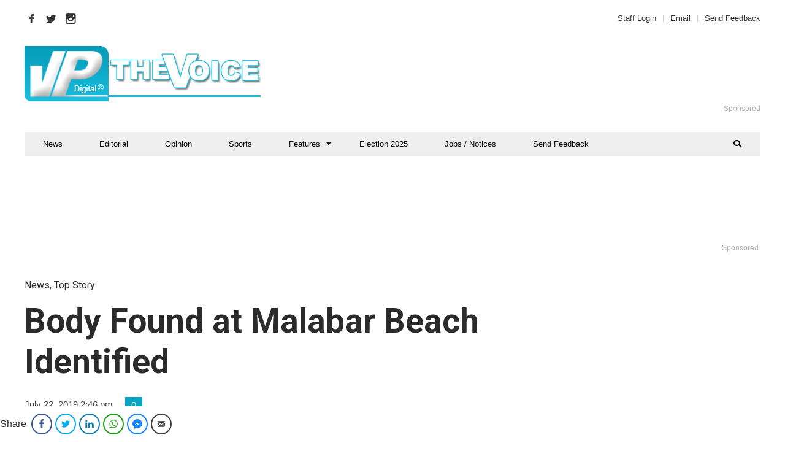

--- FILE ---
content_type: text/html; charset=utf-8
request_url: https://www.google.com/recaptcha/api2/aframe
body_size: 268
content:
<!DOCTYPE HTML><html><head><meta http-equiv="content-type" content="text/html; charset=UTF-8"></head><body><script nonce="6gfwZg94EXKZtL40UM7-yQ">/** Anti-fraud and anti-abuse applications only. See google.com/recaptcha */ try{var clients={'sodar':'https://pagead2.googlesyndication.com/pagead/sodar?'};window.addEventListener("message",function(a){try{if(a.source===window.parent){var b=JSON.parse(a.data);var c=clients[b['id']];if(c){var d=document.createElement('img');d.src=c+b['params']+'&rc='+(localStorage.getItem("rc::a")?sessionStorage.getItem("rc::b"):"");window.document.body.appendChild(d);sessionStorage.setItem("rc::e",parseInt(sessionStorage.getItem("rc::e")||0)+1);localStorage.setItem("rc::h",'1769247501175');}}}catch(b){}});window.parent.postMessage("_grecaptcha_ready", "*");}catch(b){}</script></body></html>

--- FILE ---
content_type: text/css
request_url: https://thevoiceslu.com/wp-content/themes/hush-child/style.css?ver=6.8.3
body_size: 198
content:
/*
 Theme Name: Hush Child
 Theme URI: http://themeforest.net/item/hush-celebrity-gossip-entertainment-news-theme/15712493
 Description: Child theme of Hush WordPress theme available exclusively on Theme Forest.
 Author: MNKY
 Author URI: http://themeforest.net/user/MNKY
 Template:     hush
 Version:      1.0.0
 License: Envato Marketplaces Split Licence
 License URI: Envato Marketplace Item License Certificate
 Tags: theme-options, translation-ready, rtl-language-support, post-formats, microformats, full-width-template, custom-colors, left-sidebar, right-sidebar, fluid-layout
 Text Domain:  hush-child
*/

--- FILE ---
content_type: text/javascript
request_url: https://thevoiceslu.com/wp-content/plugins/easy-social-share-buttons3/assets/js/essb-core.min.js
body_size: 13303
content:
jQuery(document).ready(function(a){jQuery.fn.essb_toggle_more=function(){return this.each(function(){a(this).removeClass("essb_after_more");a(this).addClass("essb_before_less")})};jQuery.fn.essb_toggle_less=function(){return this.each(function(){a(this).addClass("essb_after_more");a(this).removeClass("essb_before_less")})};jQuery.fn.extend({center:function(){return this.each(function(){var c=(jQuery(window).height()-jQuery(this).outerHeight())/2;var b=(jQuery(window).width()-jQuery(this).outerWidth())/2;jQuery(this).css({position:"fixed",margin:0,top:(c>0?c:0)+"px",left:(b>0?b:0)+"px"})})}})});(function(b){b.fn.countTo=function(c){c=c||{};return b(this).each(function(){var e=b.extend({},b.fn.countTo.defaults,{from:b(this).data("from"),to:b(this).data("to"),speed:b(this).data("speed"),refreshInterval:b(this).data("refresh-interval"),decimals:b(this).data("decimals")},c);var j=Math.ceil(e.speed/e.refreshInterval),k=(e.to-e.from)/j;var l=this,h=b(this),g=0,i=e.from,f=h.data("countTo")||{};h.data("countTo",f);if(f.interval){clearInterval(f.interval)}f.interval=setInterval(m,e.refreshInterval);d(i);function m(){i+=k;g++;d(i);if(typeof(e.onUpdate)=="function"){e.onUpdate.call(l,i)}if(g>=j){h.removeData("countTo");clearInterval(f.interval);i=e.to;if(typeof(e.onComplete)=="function"){e.onComplete.call(l,i)}}}function d(o){var n=e.formatter.call(l,o,e);h.text(n)}})};b.fn.countTo.defaults={from:0,to:0,speed:1000,refreshInterval:100,decimals:0,formatter:a,onUpdate:null,onComplete:null};function a(d,c){return d.toFixed(c.decimals)}}(jQuery));(function(i){var f={};var m=function(q,t){var s,o,p,r;return function(){p=this;o=[].slice.call(arguments,0);r=new Date();var u=function(){var v=(new Date())-r;if(v<t){s=setTimeout(u,t-v)}else{s=null;q.apply(p,o)}};if(!s){s=setTimeout(u,t)}}};var d=function(o){if(typeof jQuery==="function"&&o instanceof jQuery){o=o[0]}var p=o.getBoundingClientRect();return(p.top>=0&&p.left>=0&&p.bottom<=(window.innerHeight||document.documentElement.clientHeight)&&p.right<=(window.innerWidth||document.documentElement.clientWidth))};var c=function(o){var s=i(o).offset().top;var p=i(o).offset().top+i(o).outerHeight();var q=i(window).scrollTop()+i(window).innerHeight();var r=i(window).scrollTop();if((q>s)&&(r<p)){return true}else{return false}};f.add_event=function(o,p){if(!f.events){f.events={}}f.events[o]=p};f.trigger=function(p,o){if(!f.events){return}if(f.events[p]){f.events[p](o)}};f.window=function(q,y,D,z){var u=i(".essb_"+D),t=i(u).attr("data-essb-postid")||"",x=i(u).attr("data-essb-position")||"",s,A=i(window).width()<=1024?true:false,p="essb_share_window"+(A)+"-"+(Date.now()).toString();var C=(y=="twitter")?"500":"800",v=(y=="twitter")?"300":"500",r=(screen.width/2)-(Number(C)/2),B=(screen.height/2)-(Number(v)/2);if(!z){s=window.open(q,p,"height="+(y=="twitter"?"500":"500")+",width="+(y=="twitter"?"500":"800")+",resizable=1,scrollbars=yes,top="+B+",left="+r)}if(typeof(essb_settings)!="undefined"){if(essb_settings.essb3_stats){if(typeof(essb_handle_stats)!="undefined"){essb_handle_stats(y,t,D)}}if(essb_settings.essb3_ga){j(y,q,x)}}if(typeof(essb_settings)!="undefined"){if(typeof(essb_settings.stop_postcount)=="undefined"){k(y,t)}}if(typeof(essb_abtesting_logger)!="undefined"){essb_abtesting_logger(y,t,D)}if(typeof(essb_conversion_tracking)!="undefined"){essb_conversion_tracking(y,t,D)}if(!z){var o=window.setInterval(function(){if(s.closed!==false){window.clearInterval(o);b(y,t);if(x=="booster"&&typeof(essb_booster_close_from_action)!="undefined"){essb_booster_close_from_action()}}},200)}};f.share_window=function(r,q,o){var p="800",s="500",u=(screen.width/2)-(Number(p)/2),t=(screen.height/2)-(Number(s)/2);wnd=window.open(r,"essb_share_window","height=500,width=800,resizable=1,scrollbars=yes,top="+t+",left="+u);if(typeof(essb_settings)!="undefined"){if(essb_settings.essb3_stats){if(typeof(essb_log_stats_only)!="undefined"){essb_log_stats_only(o,essb_settings.post_id||"",q)}}if(essb_settings.essb3_ga){j(o,r,q)}}};f.fbmessenger=function(r,q,p){var o=i(window).width()<=1024?true:false,s="";if(o){s="fb-messenger://share/?link="+q}else{s="https://www.facebook.com/dialog/send?app_id="+r+"&link="+q+"&redirect_uri=https://facebook.com"}if(o){window.open(s,"_self");f.tracking_only("","messenger",p,true)}else{f.window(s,"messenger",p)}return false};f.whatsapp=function(q,p){var o=i(window).width()<=1024?true:false,r="";if(o){r="whatsapp://send?text="+q}else{r="https://web.whatsapp.com/send?text="+q}if(o){window.open(r,"_self");f.tracking_only("","whatsapp",p,true)}else{f.window(r,"whatsapp",p)}return false};f.sms=function(p,o){var q=/iPad|iPhone|iPod/.test(navigator.userAgent)&&!window.MSStream,r="sms:"+(q?"&":"?")+"body="+p;window.open(r,"_self");f.tracking_only("","sms",o,true);return false};f.tracking_only=function(r,p,o,u){if(r==""){r=document.URL}f.window(r,p,o,true);var s=i(".essb_"+o),q=i(s).attr("data-essb-position")||"";if(u){var t=i(".essb_"+o).attr("data-essb-postid")||"";b(p,t);if(q=="booster"&&typeof(essb_booster_close_from_action)!="undefined"){essb_booster_close_from_action()}}};f.pinterest_picker=function(o){f.tracking_only("","pinterest",o);var p=document.createElement("script");p.setAttribute("type","text/javascript");p.setAttribute("charset","UTF-8");p.setAttribute("src","//assets.pinterest.com/js/pinmarklet.js?r="+Math.random()*99999999);document.body.appendChild(p)};f.print=function(o){f.tracking_only("","print",o);window.print()};f.setCookie=function(p,s,q){var r=new Date();r.setTime(r.getTime()+(q*24*60*60*1000));var o="expires="+r.toGMTString();document.cookie=p+"="+s+"; "+o+"; path=/"};f.getCookie=function(q){var p=q+"=";var o=document.cookie.split(";");for(var r=0;r<o.length;r++){var s=o[r].trim();if(s.indexOf(p)==0){return s.substring(p.length,s.length)}}return""};f.loveThis=function(o){if(typeof(p)=="undefined"){var p=""}if(typeof(s)=="undefined"){var s=""}if(f.clickedLoveThis){if(!f.loveDisableLoved){alert(p?p:"You already love this today")}return}var q=i(".essb_"+o);if(!q.length){return}var r=i(q).attr("data-essb-postid")||"";var t=f.getCookie("essb_love_"+r);if(t){if(!f.loveDisableLoved){alert(p?p:"You already love this today")}return}if(typeof(essb_settings)!="undefined"){i.post(essb_settings.ajax_url,{action:"essb_love_action",post_id:r,service:"love",nonce:essb_settings.essb3_nonce},function(u){if(u){if(!f.loveDisableThanks){alert(s?s:"Thank you for loving this")}}},"json")}f.tracking_only("","love",o,true)};f.toggle_more=function(p){if(f.is_morebutton_clicked){f.toggle_less(p);return}i(".essb_"+p+" .essb_after_more").essb_toggle_more();var o=i(".essb_"+p).find(".essb_link_more");if(typeof(o)!="undefined"){o.hide();o.addClass("essb_hide_more_sidebar")}o=i(".essb_"+p).find(".essb_link_more_dots");if(typeof(o)!="undefined"){o.hide();o.addClass("essb_hide_more_sidebar")}f.is_morebutton_clicked=true};f.toggle_less=function(p){f.is_morebutton_clicked=false;i(".essb_"+p+" .essb_before_less").essb_toggle_less();var o=i(".essb_"+p).find(".essb_link_more");if(typeof(o)!="undefined"){o.show();o.removeClass("essb_hide_more_sidebar")}o=i(".essb_"+p).find(".essb_link_more_dots");if(typeof(o)!="undefined"){o.show();o.removeClass("essb_hide_more_sidebar")}};f.toggle_more_popup=function(w){if(f.essb_morepopup_opened){f.toggle_less_popup(w);return}if(i(".essb_morepopup_"+w).hasClass("essb_morepopup_inline")){f.toggle_more_inline(w);return}var t=false,y=0,C=i(".essb_morepopup_"+w);if(i(C).hasClass("essb_morepopup_sharebottom")){t=true;y=i(".essb-mobile-sharebottom").outerHeight()}var s=i(window).width(),A=i(window).height(),u=!t?660:550,v=t?10:80;if(s<u){u=s-30}var z=".essb_morepopup_"+w,o=".essb_morepopup_shadow_"+w,q=i(z).hasClass("essb_morepopup_sharebottom")?true:false;if(i(z).hasClass("essb_morepopup_modern")&&!t){v=100}i(z).css({width:u+"px"});var x=".essb_morepopup_content_"+w;var B=i(z).outerHeight();if(B>(A-30)){var r=0;if(t){i(z).css({top:"5px"});r+=5}i(z).css({height:(A-y-v-r)+"px"});i(x).css({height:(A-y-r-(v+50))+"px",overflowY:"auto"})}if(t){i(o).css({height:(A-(t?y:0))+"px"})}if(!q){i(z).center()}else{var p=(i(window).width()-i(z).outerWidth())/2;i(z).css({left:p+"px",position:"fixed",margin:0,bottom:(y+v)+"px"})}i(z).fadeIn(400);i(o).fadeIn(200);f.essb_morepopup_opened=true};f.toggle_less_popup=function(o){i(".essb_morepopup_"+o).fadeOut(200);i(".essb_morepopup_shadow_"+o).fadeOut(200);f.essb_morepopup_opened=false};f.toggle_more_inline=function(v){var s=i(".essb_"+v);if(!s.length){return}var x=".essb_morepopup_"+v;var o=i(s).position().top+i(s).outerHeight(true);var p=i(s).position().left;var r="absolute";var w=false;if(i(s).css("position")==="fixed"){r="fixed"}if(i(s).hasClass("essb_displayed_bottombar")){w=true}if(w){o=i(s).position().top-i(x).outerHeight(true);var u=i(x).find(".modal-pointer");if(i(u).hasClass("modal-pointer-up-left")){i(u).removeClass("modal-pointer-up-left");i(u).addClass("modal-pointer-down-left")}}var q=i(s).find(".essb_link_more");if(!i(q).length){q=i(s).find(".essb_link_more_dots")}if(i(q).length){p=(r!="fixed")?i(q).position().left-5:(p+i(q).position().left-5)}var t=i(s).find(".essb_link_share");if(i(t).length){p=(r!="fixed")?i(t).position().left-5:(p+i(t).position().left-5)}i(x).css({left:p+"px",position:r,margin:0,top:o+"px"});i(x).fadeIn(200);f.essb_morepopup_opened=true};f.subscribe_popup_close=function(o){i(".essb-subscribe-form-"+o).fadeOut(400);i(".essb-subscribe-form-overlay-"+o).fadeOut(400)};f.sharebutton=function(o){if(i(".essb-windowcs-"+o).length){i(".essb-windowcs-"+o).fadeIn(200);i(".essb-windowcs-"+o+" .inner-content").center()}};f.sharebutton_close=function(o){if(i(".essb-windowcs-"+o).length){i(".essb-windowcs-"+o).fadeOut(200)}};f.toggle_subscribe=function(r){if(!i(".essb-subscribe-form-"+r).length){return}if(!f.essb_subscribe_opened){f.essb_subscribe_opened={}}var q=i(".essb-subscribe-form-"+r).attr("data-popup")||"";if(q!="1"){if(i(".essb-subscribe-form-"+r).hasClass("essb-subscribe-opened")){i(".essb-subscribe-form-"+r).slideUp("fast");i(".essb-subscribe-form-"+r).removeClass("essb-subscribe-opened")}else{i(".essb-subscribe-form-"+r).slideDown("fast");i(".essb-subscribe-form-"+r).addClass("essb-subscribe-opened");if(!f.essb_subscribe_opened[r]){f.essb_subscribe_opened[r]=r;f.tracking_only("","subscribe",r,true)}}}else{var p=i(window).width();var s=i("document").height();var o=600;if(p<o){o=p-40}i(".essb-subscribe-form-"+r).css({width:o+"px"});i(".essb-subscribe-form-"+r).center();i(".essb-subscribe-form-"+r).fadeIn(400);i(".essb-subscribe-form-overlay-"+r).fadeIn(200)}};f.ajax_subscribe=function(x,p){p.preventDefault();var v=i(".essb-subscribe-form-"+x+" #essb-subscribe-from-content-form-mailchimp"),u=i(".essb-subscribe-form-"+x+" .essb-subscribe-form-content");var r=i(u).attr("data-position")||"",q=i(u).attr("data-design")||"";if(v.length){if(i(v).find(".essb-subscribe-confirm").length){var o=i(v).find(".essb-subscribe-confirm").is(":checked");if(!o){if(essb_settings.subscribe_terms_error){alert(essb_settings.subscribe_terms_error)}else{alert("You need to confirm that you agree with our terms")}return}}if(i(v).find(".essb-subscribe-form-content-name-field").length&&essb_settings.subscribe_validate_name){if(i(v).find(".essb-subscribe-form-content-name-field").val()==""){if(essb_settings.subscribe_validate_name_error){alert(essb_settings.subscribe_validate_name_error)}else{alert("You need to fill name field too")}return}}var y=i(v).find(".essb-subscribe-form-content-email-field").val();var t=i(v).find(".essb-subscribe-form-content-name-field").length?i(v).find(".essb-subscribe-form-content-name-field").val():"";i(v).find(".submit").prop("disabled",true);i(v).hide();i(".essb-subscribe-form-"+x).find(".essb-subscribe-loader").show();var s=v.attr("action")+"&mailchimp_email="+y+"&mailchimp_name="+t+"&position="+r+"&design="+q+"&title="+encodeURIComponent(document.title);if(i(".essb-subscribe-captcha").length){var w=i("#g-recaptcha-response").val();s+="&validate_recaptcha=true&recaptcha="+w}i.post(s,{mailchimp_email1:y,mailchimp_name1:t},function(A){if(A){console.log(A);if(A.code=="1"){i(".essb-subscribe-form-"+x).find(".essb-subscribe-form-content-success").show();i(".essb-subscribe-form-"+x).find(".essb-subscribe-form-content-error").hide();i(v).hide();if(typeof(essb_subscribe_tracking)!="undefined"){essb_subscribe_tracking(r)}if(A.redirect){setTimeout(function(){if(A.redirect_new){var B=window.open(A.redirect,"_blank");B.focus()}else{window.location.href=A.redirect}},200)}f.trigger("subscribe_success",{design:q,position:r,email:y,name:t})}else{var z=i(".essb-subscribe-form-"+x).find(".essb-subscribe-form-content-error").attr("data-message")||"";if(z==""){i(".essb-subscribe-form-"+x).find(".essb-subscribe-form-content-error").attr("data-message",i(".essb-subscribe-form-"+x).find(".essb-subscribe-form-content-error").text())}if(A.code==90){i(".essb-subscribe-form-"+x).find(".essb-subscribe-form-content-error").text(A.message)}else{i(".essb-subscribe-form-"+x).find(".essb-subscribe-form-content-error").text(z)}i(".essb-subscribe-form-"+x).find(".essb-subscribe-form-content-error").show();i(".essb-subscribe-form-"+x).find(".essb-subscribe-from-content-form").show();i(v).find(".submit").prop("disabled",false)}i(".essb-subscribe-form-"+x).find(".essb-subscribe-loader").hide()}},"json")}};f.is_after_comment=function(){var o=window.location.href;return o.indexOf("#comment")>-1?true:false};f.flyin_close=function(){i(".essb-flyin").fadeOut(200)};f.popup_close=function(){i(".essb-popup").fadeOut(200);i(".essb-popup-shadow").fadeOut(400)};f.copy_link=function(t,r){var s=window.location.href,p=i(window).width();if(t&&i(".essb_"+t).length){var q=i(".essb_"+t).data("essb-url")||"";if(q!=""){s=q}}if(r&&r!=""){s=r}if(!i(".essb-copylink-window").length){var o=[];o.push('<div class="essb_morepopup essb-copylink-window" style="z-index: 1301;">');o.push('<div class="essb_morepopup_header"> <span>&nbsp;</span> <a href="#" class="essb_morepopup_close"><i class="essb_icon_close"></i></a> </div>');o.push('<div class="essb_morepopup_content">');o.push('<div class="essb_copy_internal" style="display: flex; align-items: center;">');o.push('<div style="width: calc(100% - 50px); padding: 5px;"><input type="text" id="essb_copy_link_field" style="width: 100%;padding: 5px 10px;font-size: 15px;background: #f5f6f7;border: 1px solid #ccc;font-family: -apple-system,BlinkMacSystemFont,"Segoe UI",Roboto,Oxygen-Sans,Ubuntu,Cantarell,"Helvetica Neue",sans-serif;" /></div>');o.push('<div style="width:50px;text-align: center;"><a href="#" class="essb-copy-link" title="'+(essb_settings.translate_copy_message1?essb_settings.translate_copy_message1:"Press to copy the link")+'" style="color:#5867dd;background:#fff;padding:10px;text-decoration: none;"><i class="essb_icon essb_icon_copy"></i></a></div>');o.push("</div>");o.push('<div class="essb-copy-message" style="font-size: 13px; font-family: -apple-system,BlinkMacSystemFont,"Segoe UI",Roboto,Oxygen-Sans,Ubuntu,Cantarell,"Helvetica Neue",sans-serif;"></div>');o.push("</div>");o.push("</div>");o.push('<div class="essb_morepopup_shadow essb-copylink-shadow" style="z-index: 1300;"></div>');i("body").append(o.join(""));i(".essb-copylink-window .essb_morepopup_close").on("click",function(u){u.preventDefault();i(".essb-copylink-window").fadeOut(300);i(".essb-copylink-shadow").fadeOut(200)});i(".essb-copylink-window .essb-copy-link").on("click",function(v){v.preventDefault();var u=document.querySelector("#essb_copy_link_field");try{u.select();u.setSelectionRange(0,99999);document.execCommand("copy");i(".essb-copylink-window .essb_morepopup_header span").html(essb_settings.translate_copy_message2?essb_settings.translate_copy_message2:"Copied to clipboard.");setTimeout(function(){i(".essb-copylink-window .essb_morepopup_header span").html("&nbsp;")},2000)}catch(v){i(".essb-copylink-window .essb_morepopup_header span").html(essb_settings.translate_copy_message3?essb_settings.translate_copy_message3:"Please use Ctrl/Cmd+C to copy the URL.");setTimeout(function(){i(".essb-copylink-window .essb_morepopup_header span").html("&nbsp;")},2000)}})}i(".essb-copy-message").html("");i(".essb-copylink-window").css({width:(p>600?600:p-50)+"px"});i(".essb-copylink-window").center();i(".essb-copylink-window").fadeIn(300);i(".essb-copylink-shadow").fadeIn(200);i("#essb_copy_link_field").val(s);i("#essb_copy_link_field").focus();i("#essb_copy_link_field").select()};f.mobile_sharebar_open=function(){var r=i(".essb-mobile-sharebar-window");if(!r.length){return}var s=i(".essb-mobile-sharebar");if(!s.length){s=i(".essb-mobile-sharepoint")}if(!s.length){return}if(f.is_displayed_sharebar){f.mobile_sharebar_close();return}var o=i(s).outerHeight();var t=i(window).height();var p=i(window).width();t-=o;if(i("#wpadminbar").length){i("#wpadminbar").hide()}var q=i(".essb-mobile-sharebar-window-content");if(q.length){q.css({height:(t-60)+"px"})}i(r).css({width:p+"px",height:t+"px"});i(r).fadeIn(400);f.is_displayed_sharebar=true};f.mobile_sharebar_close=function(){var o=i(".essb-mobile-sharebar-window");if(!o.length){return}i(o).fadeOut(400);f.is_displayed_sharebar=false};f.update_facebook_counter=function(o,p){if((/bot|crawl|slurp|spider/i).test(navigator.userAgent)){return}i.when(i.get("https://graph.facebook.com/?id="+o+"&fields=og_object{engagement}"),(p?i.get("https://graph.facebook.com/?id="+p+"&fields=og_object{engagement}"):"")).then(function(q,t){if("undefined"!==typeof q[0].og_object&&q[0].og_object.engagement){var w=parseInt(q[0].og_object.engagement.count||0),s=parseInt(q[0].og_object.engagement.comments||0),z=0,x=0,u=0;x=w+s+z;if(p&&t[0]&&"undefined"!==typeof t[0].og_object&&t[0].og_object.engagement){var v=parseInt(t[0].og_object.engagement.count||0),r=parseInt(t[0].og_object.engagement.comments||0),y=0;u=v+r+y;if(x!=u){x+=u}}i.post(essb_settings.ajax_url,{action:"essb_facebook_counter_update",post_id:essb_settings.post_id,count:x,nonce:essb_settings.essb3_nonce},function(A){if(A){console.log(A)}},"json")}})};f.update_pinterest_counter=function(o,p){if((/bot|crawl|slurp|spider/i).test(navigator.userAgent)){return}i.get("https://api.pinterest.com/v1/urls/count.json?callback=?&url="+o,{},function(r){var q=r.count?r.count:0;console.log("total_shares1 = "+q);i.post(essb_settings.ajax_url,{action:"essb_pinterest_counter_update",post_id:essb_settings.post_id,count:q.toString(),nonce:essb_settings.essb3_nonce},function(s){if(s){console.log(s)}},"json")},"json")};f.responsiveEventsCanRun=function(p){var s=i(p).hasClass("essb_mobile_hidden"),t=i(p).hasClass("essb_desktop_hidden"),r=i(p).hasClass("essb_tablet_hidden"),o=i(window).width(),q=true;if(o<=768&&s){q=false}if(o>768&&o<=1100&&r){q=false}if(o>1100&&t){q=false}if(!i(p).length){q=false}return q};window.essb=f;var g=function(o){o=parseInt(o);if(isNaN(o)||!isFinite(o)){o=0}return o};var k=function(o,p){if(typeof(essb_settings)!="undefined"){p=String(p);i.post(essb_settings.ajax_url,{action:"essb_self_postcount",post_id:p,service:o,nonce:essb_settings.essb3_nonce},function(q){},"json")}};var b=function(p,o){if(essb_settings&&essb_settings.aftershare_networks){var r=essb_settings.aftershare_networks!=""?essb_settings.aftershare_networks.split(","):[];if(r.indexOf(p)==-1){return}}else{if(p=="subscribe"||p=="comments"||p=="email"||p=="mail"){return}}if(p=="subscribe"||p=="comments"||p=="email"||p=="mail"){return}if(typeof(h)=="function"){h()}if(typeof essb_acs_code=="function"){essb_acs_code(p,o)}if(i(".essb-aftershare-subscribe-form").length){var q=i(".essb-aftershare-subscribe-form").data("salt")||"";if(q!=""){f.toggle_subscribe(q)}}};var j=function(p,q,o){var r=essb_settings.essb3_ga_mode;if("ga" in window&&window.ga!==undefined&&typeof window.ga==="function"){if(r=="extended"){ga("send","event","social",p+" "+o,q)}else{ga("send","event","social",p,q)}}if(r=="layers"&&typeof(dataLayer)!="undefined"){dataLayer.push({service:p,position:o,url:q,event:"social"})}};var n=window.essb_open_mailform=function(t){if(f.essb_mailform_opened){l(t);return}var p=i(".essb_"+t);if(!p.length){return}var u=i(p).attr("data-essb-postid")||"";i("#essb_mail_instance").val(t);i("#essb_mail_post").val(u);var q=i(window).width(),w=i(window).height(),r=400;if(q<r){r=q-30}var s=20,v=".essb_mailform",o=".essb_mailform_shadow";i(v).css({width:r+"px"});var x=i(v).outerHeight();if(x>(w-30)){i(v).css({height:(w-s)+"px"})}i("#essb_mailform_from").val("");i("#essb_mailform_to").val("");i("#essb_mailform_from_name").val("");if(i("#essb_mailform_c").length){i("#essb_mailform_c").val("")}if(typeof(essb_recaptcha)!="undefined"&&essb_recaptcha&&essb_recaptcha.recaptchaSitekey){grecaptcha.render("essb-modal-recaptcha",{sitekey:essb_recaptcha.recaptchaSitekey})}i(v).center();i(v).slideDown(200);i(o).fadeIn(200);f.essb_mailform_opened=true;f.tracking_only("","mail",t)};var l=window.essb_close_mailform=function(){i(".essb_mailform").fadeOut(200);i(".essb_mailform_shadow").fadeOut(200);f.essb_mailform_opened=false};var e=window.essb_mailform_send=function(){var p=i("#essb_mailform_from").val(),u=i("#essb_mailform_from_name").val(),o=i("#essb_mailform_to").val(),s=i("#essb_mailform_c").length?true:false,t=i(".essb_mailform").attr("data-error")||"",v=s?i("#essb_mailform_c").val():"",w=i("#g-recaptcha-response").val(),r="";if(p==""||o==""||(v==""&&s)){alert(t);return}var x=i("#essb_mail_salt").val(),q=i("#essb_mail_post").val();if(typeof(essb_settings)!="undefined"){i.post(essb_settings.ajax_url,{action:"essb_mail_action",post_id:q,from:p,from_name:u,to:o,c:v,cu:r,salt:x,recapcha:w,nonce:essb_settings.essb3_nonce},function(y){if(y){alert(y.message);if(y.code=="1"){l()}}},"json")}};var h=window.essbasc_popup_show=function(){if(!i(".essbasc-popup").length){return}if(f.getCookie("essb_aftershare")){return}var p=(typeof(essbasc_cookie_live)!="undefined")?essbasc_cookie_live:7;if(parseInt(p)==0){p=7}var s=i(window).width(),r=800,q=i(".essbasc-popup").attr("data-popup-width")||"",o=i(".essbasc-popup").attr("data-single")||"";if(Number(q)&&Number(q)>0){r=q}if(s<r){r=s-60}i(".essbasc-popup").css({width:r+"px"});i(".essbasc-popup").center();i(".essbasc-popup").fadeIn(300);i(".essbasc-popup-shadow").fadeIn(100);if(o=="true"){f.setCookie("essb_aftershare","yes",p)}};var a=window.essbasc_popup_close=function(){i(".essbasc-popup").fadeOut(200);i(".essbasc-popup-shadow").fadeOut(100)};i(document).ready(function(){if(typeof essb_settings!="undefined"){if(essb_settings.facebook_client){f.update_facebook_counter(essb_settings.facebook_post_url||"",essb_settings.facebook_post_recovery_url||"")}if(essb_settings.pinterest_client){f.update_pinterest_counter(essb_settings.facebook_post_url||"",essb_settings.facebook_post_recovery_url||"")}}var z=false;var a6=90;var ay=false;var T=0;var ai=false;var P=function(){var bf=i(window).scrollTop();var bd=i(document).height()-i(window).height();var be=bf/bd*100;var bc=true;if(ay&&!z){if(be<T){bc=false}}if(z&&!ay){if(be>a6){bc=false}}if(ay&&z){if(be>a6||be<T){bc=false}}if(!bc){if(!i(".essb-mobile-sharebottom").hasClass("essb-mobile-break")){i(".essb-mobile-sharebottom").addClass("essb-mobile-break");i(".essb-mobile-sharebottom").fadeOut(400)}if(i(".essb-adholder-bottom").length&&ai){if(!i(".essb-adholder-bottom").hasClass("essb-mobile-break")){i(".essb-adholder-bottom").addClass("essb-mobile-break");i(".essb-adholder-bottom").fadeOut(400)}}}else{if(i(".essb-mobile-sharebottom").hasClass("essb-mobile-break")){i(".essb-mobile-sharebottom").removeClass("essb-mobile-break");i(".essb-mobile-sharebottom").fadeIn(400)}if(i(".essb-adholder-bottom").length&&ai){if(i(".essb-adholder-bottom").hasClass("essb-mobile-break")){i(".essb-adholder-bottom").removeClass("essb-mobile-break");i(".essb-adholder-bottom").fadeIn(400)}}}};if(i(".essb-mobile-sharebottom").length){var I=i(".essb-mobile-sharebottom").attr("data-hideend");var R=i(".essb-mobile-sharebottom").attr("data-hideend-percent");var aA=i(".essb-mobile-sharebottom").attr("data-show-percent")||"";var aP=i(".essb-mobile-sharebottom").attr("data-responsive")||"";if(Number(aA)){ay=true;T=Number(aA)}if(I=="true"){z=true}var aS=false;if((/Android|webOS|iPhone|iPad|iPod|BlackBerry|IEMobile|Opera Mini/i).test(navigator.userAgent)){aS=true}if(i(".essb-adholder-bottom").length){$adbar_connected=i(".essb-adholder-bottom").attr("data-connected")||"";if($adbar_connected=="true"){ai=true}}if(z||ay){if(parseInt(R)>0){a6=parseInt(R)}if(aP==""||(aP=="true"&&aS)){i(window).on("scroll",m(P,1))}}}if(i(".essb_displayed_float").length){var u=i(".essb_displayed_float").offset().top-parseFloat(i(".essb_displayed_float").css("marginTop").replace(/auto/,0)),aR="",aK=i(".essb_displayed_float").data("float-hide")||"",W=i(".essb_displayed_float").data("float-top")||"",aJ=false;if(aK!=""&&Number(aK)>0){aK=parseInt(aK);aJ=true}var aB=false;if(W!=""&&Number(W)>0){W=parseInt(W);aB=true}function aE(){var bf=i(window).scrollTop();if(aB){bf-=W}var bc=i(document).height()-i(window).height();var bd=bf/bc*100;if(bf>=u){if(aR==""){var be=i(".essb_displayed_float").width();aR=be;i(".essb_displayed_float").width(be)}i(".essb_displayed_float").addClass("essb_fixed")}else{i(".essb_displayed_float").removeClass("essb_fixed");if(aR!=""){i(".essb_displayed_float").width(aR)}}if(aJ){if(bd>=aK&&!i(".essb_displayed_float").hasClass("hidden-float")){i(".essb_displayed_float").addClass("hidden-float");i(".essb_displayed_float").fadeOut(100);return}if(bd<aK&&i(".essb_displayed_float").hasClass("hidden-float")){i(".essb_displayed_float").removeClass("hidden-float");i(".essb_displayed_float").fadeIn(100);return}}}if(f.responsiveEventsCanRun(i(".essb_displayed_float"))){i(window).on("scroll",m(aE,1))}}if(i(".essb_sidebar_transition").length){i(".essb_sidebar_transition").each(function(){if(!f.responsiveEventsCanRun(i(this))){return}if(i(this).hasClass("essb_sidebar_transition_slide")){i(this).toggleClass("essb_sidebar_transition_slide")}if(i(this).hasClass("essb_sidebar_transition_fade")){i(this).toggleClass("essb_sidebar_transition_fade")}})}if(i(".essb_sidebar_location_middle").length){var Z=function(){var bd=i(".essb_sidebar_location_middle").outerHeight(),bc=i(window).height(),be=0;if(bd>bc){be=0}else{be=Math.round((bc-bd)/2)}i(".essb_sidebar_location_middle").css({top:be+"px",opacity:"1"})};Z();i(window).on("resize",m(Z,1))}i(".essb_link_sidebar-close a").each(function(){i(this).on("click",function(bd){bd.preventDefault();var bc=i(this).parent().parent().get(0);if(!i(bc).length){return}i(bc).find(".essb_item").each(function(){if(!i(this).hasClass("essb_link_sidebar-close")){i(this).toggleClass("essb-sidebar-closed-item")}else{i(this).toggleClass("essb-sidebar-closed-clicked")}})})});var aF=function(){var be=i(window).scrollTop();var bc=i(document).height()-i(window).height();var bd=be/bc*100;var bg;if(i(".essb_displayed_sidebar").length){bg=i(".essb_displayed_sidebar")}if(i(".essb_displayed_sidebar_right").length){bg=i(".essb_displayed_sidebar_right")}if(!bg||typeof(bg)=="undefined"){return}var bj=g(i(bg).data("sidebar-disappear-pos")||"");var bh=g(i(bg).data("sidebar-appear-pos")||"");var bi=i(bg).data("sidebar-appear-unit")||"";var bf=i(bg).data("sidebar-contenthidden")||"";if(bi=="px"){bd=be}if(bf=="yes"&&(i(".essb_displayed_top").length||i(".essb_displayed_bottom").length)){if((i(".essb_displayed_top").length&&c(i(".essb_displayed_top")))||(i(".essb_displayed_bottom").length&&c(i(".essb_displayed_bottom")))){bg.fadeOut(100)}else{bg.fadeIn(100)}}if(bh>0&&bj==0){if(bd>=bh&&!bg.hasClass("active-sidebar")){bg.fadeIn(100);bg.addClass("active-sidebar");return}if(bd<bh&&bg.hasClass("active-sidebar")){bg.fadeOut(100);bg.removeClass("active-sidebar");return}}if(bj>0&&bh==0){if(bd>=bj&&!bg.hasClass("hidden-sidebar")){bg.fadeOut(100);bg.addClass("hidden-sidebar");return}if(bd<bj&&bg.hasClass("hidden-sidebar")){bg.fadeIn(100);bg.removeClass("hidden-sidebar");return}}if(bh>0&&bj>0){if(bd>=bh&&bd<bj&&!bg.hasClass("active-sidebar")){bg.fadeIn(100);bg.addClass("active-sidebar");return}if((bd<bh||bd>=bj)&&bg.hasClass("active-sidebar")){bg.fadeOut(100);bg.removeClass("active-sidebar");return}}};if(f.responsiveEventsCanRun(i(".essb_displayed_sidebar"))){var M=i(".essb_displayed_sidebar").data("sidebar-contenthidden")||"",aC=i(".essb_displayed_sidebar").data("sidebar-appear-pos")||"",B=i(".essb_displayed_sidebar").data("sidebar-disappear-pos")||"";if(aC!=""||B!=""||M=="yes"){if(i(window).width()>800){i(window).on("scroll",m(aF,1));aF()}}}if(i(".essb-postbar").length){var K=i(".essb_postbar_start"),aX=i(".essb_postbar_end");if(K.length){var J=K.offset().top,x=aX.offset().top,ax=x-J,a5=i(".essb-postbar-progress-bar"),ae=i(window).height(),aO,ag;i(".essb-postbar-prev-post a").on("mouseenter touchstart",function(){i(this).next("div").css("top","-162px")});i(".essb-postbar-close-prev").on("click",function(){i(".essb-postbar-prev-post a").next("div").css("top","46px")});i(".essb-postbar-next-post a").on("mouseenter touchstart",function(){i(this).next("div").css("top","-162px")});i(".essb-postbar-close-next").on("click",function(){i(".essb-postbar-next-post a").next("div").css("top","46px")});i(window).on("load",function(){J=K.offset().top,x=aX.offset().top,ax=x-J});i(window).on("scroll",function(){aO=i(window).scrollTop(),ag=ae+aO-J;if(ag<0){ag=0}if(ag>ax){ag=ax}var bc=(ag/ax)*100;a5.css({width:bc+"%"})});i(window).on("resize",function(){J=K.offset().top;x=aX.offset().top;ax=x-J;ae=i(window).height();i(window).trigger("scroll")});i(window).trigger("scroll")}}if(i(".essb_displayed_postfloat").length){var aN=i(".essb_displayed_postfloat").offset().top-parseFloat(i(".essb_displayed_postfloat").css("marginTop").replace(/auto/,0));var ba=(i(".essb_displayed_postfloat").data("postfloat-stay")||"").toString()=="true"?true:false;var aL=i(".essb_displayed_postfloat").data("postfloat-top")||"";var C=i(".essb_displayed_postfloat").data("postfloat-selectors")||"",aw=[],aT=i(".essb_displayed_postfloat").data("postfloat-percent")||"";if(!Number(aT)||Number(aT)==0){aT="";i(".essb_displayed_postfloat").attr("data-postfloat-percent","")}if(C!=""){aw=C.split(",");for(var aj=0;aj<aw.length;aj++){if(i(aw[aj]).length){i(aw[aj]).addClass("essb-postfloat-monitor")}}}setTimeout(function(){i(".essb_displayed_postfloat").css({transition:"all 0.3s linear"});if(aT==""){i(".essb_displayed_postfloat").css({opacity:"1"})}},100);if(aL!=""&&Number(aL)&&!isNaN(aL)){aN-=parseInt(aL)}function t(){var bl=i(this).scrollTop(),be=0,bh=i(".essb_displayed_postfloat").data("postfloat-percent")||"",bd=i(".essb_displayed_postfloat").data("postfloat-percent-m")||"";if(i(".essb_break_scroll").length){var bj=i(".essb_break_scroll").position();be=bj.top;var bc=i(".essb_displayed_postfloat").data("postfloat-bottom")||"";if(bc&&bc!=""&&Number(bc)!=0){be=Number(be)-Number(bc)}}if(bh!=""){var bm=i(document).height()-i(window).height(),bo=bl/bm*100,bn=bd=="px"?bl>=Number(bh):bo>=Number(bh);if(bn){i(".essb_displayed_postfloat").css({opacity:"1"});i(".essb_displayed_postfloat").css({transform:"translateY(0)"})}else{i(".essb_displayed_postfloat").css({opacity:"0"});i(".essb_displayed_postfloat").css({transform:"translateY(50px)"})}}if(bl>=aN){i(".essb_displayed_postfloat").addClass("essb_postfloat_fixed");var bg=i(".essb_displayed_postfloat").offset();var bf=i(".essb_displayed_postfloat").outerHeight();var bi=parseInt(bg.top)+parseInt(bf);if(!ba){if(bi>be){if(!i(".essb_displayed_postfloat").hasClass("essb_postfloat_breakscroll")){i(".essb_displayed_postfloat").addClass("essb_postfloat_breakscroll")}}else{if(i(".essb_displayed_postfloat").hasClass("essb_postfloat_breakscroll")){i(".essb_displayed_postfloat").removeClass("essb_postfloat_breakscroll")}}}else{var bk=false;i(".essb-postfloat-monitor").each(function(){if(c(i(this))){bk=true}});if(!bk){if(i(".essb_displayed_postfloat").hasClass("essb_postfloat_breakscroll")){i(".essb_displayed_postfloat").removeClass("essb_postfloat_breakscroll")}}else{if(!i(".essb_displayed_postfloat").hasClass("essb_postfloat_breakscroll")){i(".essb_displayed_postfloat").addClass("essb_postfloat_breakscroll")}}}}else{i(".essb_displayed_postfloat").removeClass("essb_postfloat_fixed")}}if(f.responsiveEventsCanRun(i(".essb_displayed_postfloat"))){i(window).on("scroll",m(t,1))}}if(i(".essb-flyin").length){var an=false;var U=function(){if(S){return}var be=i(window).scrollTop();var bc=i(document).height()-i(window).height();var bd=be/bc*100;if(!ar){if(bd>bb&&bb>0){S=true;ac()}}else{var bf=i(".essb_break_scroll");if(!bf.length){return}var bg=i(".essb_break_scroll").offset().top-parseFloat(i(".essb_break_scroll").css("marginTop").replace(/auto/,0));if(be>=bg){S=true;ac()}}};var X=window.essb_flyin_manual_show=function(){if(!i(".essb-flyin").length){return}var be=i(".essb-flyin"),bf=i(be).attr("data-width")||"",bc=i(window).width(),bd=400;if(Number(bf)&&Number(bf)>0){bd=Number(bf)}if(bc<bd){bd=bc-60}i(".essb-flyin").css({width:bd+"px"});i(".essb-flyin").fadeIn(400)};var ac=window.essb_flyin_show=function(){if(an){return}var bg=i(".essb-flyin");if(!bg.length){return}var bf=i(bg).attr("data-width")||"";var bm=i(bg).attr("data-close-hide")||"";var bk=i(bg).attr("data-close-hide-all")||"";var bj=i(bg).attr("data-postid")||"";var bp=i(bg).attr("data-close-after")||"";if(bm=="1"||bk=="1"){var bd="";var bc="essb_flyin_";if(bm=="1"){bd=bc+bj;var be=f.getCookie(bd);if(be=="yes"){return}f.setCookie(bd,"yes",7)}if(bk=="1"){bd=bc+"all";var be=f.getCookie(bd);if(be=="yes"){return}f.setCookie(bd,"yes",7)}}var bh=i(window).width();var bl=i("document").height();var bi=400;var bo=bf;if(Number(bo)&&Number(bo)>0){bi=bo}if(bh<bi){bi=bh-60}if(Number(bp)&&Number(bp)>0){var bn=parseFloat(bp);bn=bn*1000;setTimeout(function(){i(".essb-flyin").fadeOut(200)},bn)}i(".essb-flyin").css({width:bi+"px"});i(".essb-flyin").fadeIn(400);an=true};var S=false;var bb=-1;var ar=false;if(f.responsiveEventsCanRun(i(".essb-flyin"))){var a7=i(".essb-flyin");if(f.is_after_comment()&&a7.hasClass("essb-flyin-oncomment")){ac();return}var H=i(a7).attr("data-load-percent")||"";var aH=i(a7).attr("data-load-time")||"";var aa=i(a7).attr("data-load-end")||"";var a4=i(a7).attr("data-load-manual")||"";if(a4=="1"){return}if(H!=""||aa=="1"){bb=Number(H);S=false;ar=(aa=="1")?true:false;i(window).on("scroll",m(U,1))}if(aH&&typeof(aH)!="undefined"){if(aH!=""&&Number(aH)){setTimeout(function(){ac()},(Number(aH)*1000))}else{ac()}}else{if(H==""&&aa!="1"){ac()}}}}if(i(".essb-popup").length){var av=false;var N=-1;var a9=false;var ad=false;var aQ=false;var G=function(bc){if(ad){return}var bd=bc||window.event;var be=bd.relatedTarget||bd.toElement;if(!be||be.nodeName==="HTML"){ad=true;s()}};var al=function(){if(av){return}var be=i(window).scrollTop();var bc=i(document).height()-i(window).height();var bd=be/bc*100;if(!a9){if(bd>N&&N>0){av=true;s()}}else{var bf=i(".essb_break_scroll");if(!bf.length){var bh=90;if(bd>bh&&bh>0){av=true;s()}}else{var bg=i(".essb_break_scroll").offset().top-parseFloat(i(".essb_break_scroll").css("marginTop").replace(/auto/,0));if(be>=bg){av=true;s()}}}};var s=window.essb_popup_show=function(){if(aQ){return}var bg=i(".essb-popup");if(!bg.length){return}var bf=i(bg).attr("data-width")||"";var bm=i(bg).attr("data-close-hide")||"";var bk=i(bg).attr("data-close-hide-all")||"";var bj=i(bg).attr("data-postid")||"";var bo=i(bg).attr("data-close-after")||"";if(bm=="1"||bk=="1"){var bd="";var bc="essb_popup_";if(bm=="1"){bd=bc+bj;var be=f.getCookie(bd);if(be=="yes"){return}f.setCookie(bd,"yes",7)}if(bk=="1"){bd=bc+"all";var be=f.getCookie(bd);if(be=="yes"){return}f.setCookie(bd,"yes",7)}}var bh=i(window).width();var bl=i("document").height();var bi=800;var bn=bf;if(Number(bn)&&Number(bn)>0){bi=bn}if(bh<bi){bi=bh-60}if(Number(bo)&&Number(bo)>0){optin_time=Number(bo)*1000;setTimeout(function(){f.popup_close()},optin_time)}i(".essb-popup").css({width:bi+"px"});i(".essb-popup").center();i(".essb-popup").fadeIn(400);i(".essb-popup-shadow").fadeIn(200);aQ=true};if(f.responsiveEventsCanRun(i(".essb-popup"))){var a7=i(".essb-popup");if(f.is_after_comment()){if(a7.hasClass("essb-popup-oncomment")){s();return}}var H=i(a7).attr("data-load-percent")||"";var aH=i(a7).attr("data-load-time")||"";var aa=i(a7).attr("data-load-end")||"";var a4=i(a7).attr("data-load-manual")||"";var aG=i(a7).attr("data-exit-intent")||"";if(a4=="1"){H="";aH="-1";aa="";aG=""}if(H!=""||aa=="1"){N=Number(H);av=false;a9=(aa=="1")?true:false;i(window).on("scroll",al)}if(aG=="1"){function am(be,bc,bd){if(be.addEventListener){be.addEventListener(bc,bd,false)}else{if(be.attachEvent){be.attachEvent("on"+bc,bd)}}}am(document,"mouseout",function(bc){bc=bc?bc:window.event;if(bc.target.tagName.toLowerCase()=="input"){return}var bd=Math.max(document.documentElement.clientWidth,window.innerWidth||0);if(bc.clientX>=(bd-50)){return}if(bc.clientY>=50){return}if(bc.toElement===null&&bc.relatedTarget===null){G()}})}if(aH&&typeof(aH)!="undefined"&&aH!="-1"){if(aH!=""&&Number(aH)){setTimeout(function(){s()},(Number(aH)*1000))}else{s()}}else{if(H==""&&aa!="1"&&aG!="1"&&aH!="-1"){s()}}}}function F(){var be=i(window).scrollTop();var bc=i(document).height()-i(window).height();var bd=be/bc*100;var bf;if(i(".essb_bottombar").length){bf=i(".essb_bottombar")}if(!bf||typeof(bf)=="undefined"){return}var bg=g(i(bf).find(".essb_links").data("bottombar-appear")||"");var bh=g(i(bf).find(".essb_links").data("bottombar-disappear")||"");if(bg>0){if(bd>=bg&&!bf.hasClass("essb_active_bottombar")){bf.addClass("essb_active_bottombar");return}if(bd<bg&&bf.hasClass("essb_active_bottombar")){bf.removeClass("essb_active_bottombar");return}}if(bh>0){if(bd>=bh&&!bf.hasClass("hidden-float")){bf.addClass("hidden-float");bf.css({opacity:"0"});return}if(bd<bh&&bf.hasClass("hidden-float")){bf.removeClass("hidden-float");bf.css({opacity:"1"});return}}}if(i(".essb_bottombar").length){if(f.responsiveEventsCanRun(i(".essb_bottombar"))){var a7=i(".essb_bottombar");if((i(a7).find(".essb_links").data("bottombar-appear")||"")!=""||(i(a7).find(".essb_links").data("bottombar-disappear")||"")!=""){i(window).on("scroll",m(F,1))}}}function A(){var be=i(window).scrollTop();var bc=i(document).height()-i(window).height();var bd=be/bc*100;var bf;if(i(".essb_topbar").length){bf=i(".essb_topbar")}if(!bf||typeof(bf)=="undefined"){return}var bg=g(i(bf).find(".essb_links").data("topbar-appear")||"");var bh=g(i(bf).find(".essb_links").data("topbar-disappear")||"");if(bg>0){if(bd>=bg&&!bf.hasClass("essb_active_topbar")){bf.addClass("essb_active_topbar");return}if(bd<bg&&bf.hasClass("essb_active_topbar")){bf.removeClass("essb_active_topbar");return}}if(bh>0){if(bd>=bh&&!bf.hasClass("hidden-float")){bf.addClass("hidden-float");bf.css({opacity:"0"});return}if(bd<bh&&bf.hasClass("hidden-float")){bf.removeClass("hidden-float");bf.css({opacity:"1"});return}}}if(f.responsiveEventsCanRun(i(".essb_topbar"))){if(i(".essb_topbar").length){var a7=i(".essb_topbar");if((i(a7).find(".essb_links").data("topbar-appear")||"")!=""||(i(a7).find(".essb_links").data("topbar-disappear")||"")!=""){i(window).on("scroll",m(A,1))}}}function aU(){var be=i(window).scrollTop();var bc=i(document).height()-i(window).height();var bd=be/bc*100;var bf;if(i(".essb_displayed_postfloat").length){bf=i(".essb_displayed_postfloat")}if(!bf||typeof(bf)=="undefined"){return}var bg=g(i(bf).data("postfloat-percent")||"");if(bg>0){if(bd>=bg&&!bf.hasClass("essb_active_postfloat")){bf.addClass("essb_active_postfloat");return}if(bd<bg&&bf.hasClass("essb_active_postfloat")){bf.removeClass("essb_active_postfloat");return}}}if(f.responsiveEventsCanRun(i(".essb_displayed_postfloat"))){if((essb_settings.postfloat_percent||"")!=""&&i(".essb_displayed_postfloat").length){i(window).on("scroll",m(aU,1))}}i(".essb_counters .essb_animated").each(function(){var bc=i(this).attr("data-cnt")||"";var bd=i(this).attr("data-cnt-short")||"";if(i(this).hasClass("essb_counter_hidden")){return}i(this).countTo({from:1,to:bc,speed:500,onComplete:function(be){i(this).html(bd)}})});if(i(".essb-followme").length){if(i(".essb-followme .essb_links").length){i(".essb-followme .essb_links").removeClass("essb_displayed_followme")}var a3=i(".essb-followme").attr("data-position")||"",a8=i(".essb-followme").attr("data-top")||"",Y=i(".essb-followme").attr("data-background")||"",O=i(".essb-followme").attr("data-full")||"",a0=i(".essb-followme").attr("data-avoid-left")||"",v=i(".essb-followme").attr("data-hide")||"";if(a3=="top"&&a8!=""){i(".essb-followme").css({top:a8+"px"})}if(Y!=""){i(".essb-followme").css({"background-color":Y})}if(O!="1"&&a3!="left"){var aq=i(".essb_displayed_followme").width();var aW=i(".essb_displayed_followme").position().left;if(a0!="true"){i(".essb-followme .essb_links").attr("style","width:"+aq+"px; margin-left:"+aW+"px !important;")}else{i(".essb-followme .essb_links").attr("style","width:"+aq+"px;")}}function ao(){var bg=false,bf=i(".essb-followme").attr("data-showafter")||"";if(bf!=""&&!Number(bf)){bf=""}i(".essb_displayed_followme").each(function(){if(d(i(this))){bg=true}});var be=i(window).scrollTop();var bc=i(document).height()-i(window).height();var bd=be/bc*100;if(Number(bf)>0&&Number(bf)>be){bg=true}if(!bg){if(!i(".essb-followme").hasClass("active")){i(".essb-followme").addClass("active")}}else{if(i(".essb-followme").hasClass("active")){i(".essb-followme").removeClass("active")}}if(v!=""){if(bd>95){if(!i(".essb-followme").hasClass("essb-followme-hiddenend")){i(".essb-followme").addClass("essb-followme-hiddenend");i(".essb-followme").slideUp(100)}}else{if(i(".essb-followme").hasClass("essb-followme-hiddenend")){i(".essb-followme").removeClass("essb-followme-hiddenend");i(".essb-followme").slideDown(100)}}}}i(window).on("scroll",m(ao,1));ao()}if(i(".essb-point").length){var aI=false;var y="";var a1=function(){var bd=i(window).scrollTop()+i(window).height()-200;var be=i(".essb_break_scroll").offset().top-parseFloat(i(".essb_break_scroll").css("marginTop").replace(/auto/,0));if(y=="end"){if(bd>=be&&!aI){if(!i(".essb-point-share-buttons").hasClass("essb-point-share-buttons-active")){i(".essb-point-share-buttons").addClass("essb-point-share-buttons-active");if(w!="simple"){i(".essb-point").toggleClass("essb-point-open")}aI=true;if(L>0){setTimeout(function(){i(".essb-point-share-buttons").removeClass("essb-point-share-buttons-active");if(w!="simple"){i(".essb-point").removeClass("essb-point-open")}},L*1000)}}}}if(y=="middle"){var bc=bd*100/be;if(bc>49&&!aI){if(!i(".essb-point-share-buttons").hasClass("essb-point-share-buttons-active")){i(".essb-point-share-buttons").addClass("essb-point-share-buttons-active");if(w!="simple"){i(".essb-point").toggleClass("essb-point-open")}aI=true;if(L>0){setTimeout(function(){i(".essb-point-share-buttons").removeClass("essb-point-share-buttons-active");if(w!="simple"){i(".essb-point").removeClass("essb-point-open")}},L*1000)}}}}};var p=i(".essb-point").attr("data-trigger-scroll")||"";var w=i(".essb-point").attr("data-point-type")||"simple";var L=Number(i(".essb-point").attr("data-autoclose")||0)||0;if(f.responsiveEventsCanRun(i(".essb-point"))){if(p=="end"||p=="middle"){y=p;i(window).on("scroll",a1)}}i(".essb-point").on("click",function(){i(".essb-point-share-buttons").toggleClass("essb-point-share-buttons-active");if(w!="simple"){i(".essb-point").toggleClass("essb-point-open")}if(L>0){setTimeout(function(){i(".essb-point-share-buttons").removeClass("essb-point-share-buttons-active");if(w!="simple"){i(".essb-point").removeClass("essb-point-open")}},L*1000)}})}if(i(".essb-cornerbar").length){if(i(".essb-cornerbar .essb_links").length){i(".essb-cornerbar .essb_links").removeClass("essb_displayed_cornerbar")}var ak=i(".essb-cornerbar").attr("data-show")||"",o=i(".essb-cornerbar").attr("data-hide")||"";function au(){var be=i(window).scrollTop();var bc=i(document).height()-i(window).height();var bd=be/bc*100,bg=ak=="onscroll"?5:45;if(ak=="onscroll"||ak=="onscroll50"){if(bd>bg){if(i(".essb-cornerbar").hasClass("essb-cornerbar-hidden")){i(".essb-cornerbar").removeClass("essb-cornerbar-hidden")}}else{if(!i(".essb-cornerbar").hasClass("essb-cornerbar-hidden")){i(".essb-cornerbar").addClass("essb-cornerbar-hidden")}}}if(ak=="content"){var bf=false;i(".essb_displayed_top").each(function(){if(d(i(this))){bf=true}});i(".essb_displayed_bottom").each(function(){if(d(i(this))){bf=true}});if(!bf){if(i(".essb-cornerbar").hasClass("essb-cornerbar-hidden")){i(".essb-cornerbar").removeClass("essb-cornerbar-hidden")}}else{if(!i(".essb-cornerbar").hasClass("essb-cornerbar-hidden")){i(".essb-cornerbar").addClass("essb-cornerbar-hidden")}}}if(o!=""){if(bd>90){if(!i(".essb-cornerbar").hasClass("essb-cornerbar-hiddenend")){i(".essb-cornerbar").addClass("essb-cornerbar-hiddenend")}}else{if(i(".essb-cornerbar").hasClass("essb-cornerbar-hiddenend")){i(".essb-cornerbar").removeClass("essb-cornerbar-hiddenend")}}}}if(f.responsiveEventsCanRun(i(".essb-cornerbar"))){if(o!=""||ak!=""){i(window).on("scroll",m(au,1))}if(ak=="content"){au()}}}if(i(".essb-sharebooster").length){function V(){if(af){return}i(".essb-sharebooster").center();i(".essb-sharebooster").fadeIn(400);i(".essb-sharebooster-overlay").fadeIn(200);i("body").addClass("essb-sharebooster-preventscroll");af=true;if(Number(r)){setTimeout(aM,Number(r)*1000)}}function aM(){i(".essb-sharebooster").fadeOut(200);i(".essb-sharebooster-overlay").fadeOut(400);i("body").removeClass("essb-sharebooster-preventscroll")}function aD(){var bc=ap=="all"?"essb_booster_all":"essb_booster_"+essb_settings.post_id;f.setCookie(bc,"yes",Number(at));aM()}window.essb_booster_close_from_action=aD;function aZ(){var be=i(window).scrollTop();var bc=i(document).height()-i(window).height();var bd=be/bc*100,bf=D;if(bd>bf){V()}}var az=i(".essb-sharebooster").attr("data-trigger")||"",ab=i(".essb-sharebooster").attr("data-trigger-time")||"",D=i(".essb-sharebooster").attr("data-trigger-scroll")||"",at=i(".essb-sharebooster").attr("data-donotshow")||"",ap=i(".essb-sharebooster").attr("data-donotshowon")||"",r=i(".essb-sharebooster").attr("data-autoclose")||"",af=false;if(!Number(at)){at=7}var aV=ap=="all"?"essb_booster_all":"essb_booster_"+essb_settings.post_id;var Q=f.getCookie(aV);if(Q){az="disabled"}if(f.responsiveEventsCanRun(i(".essb-sharebooster"))){if(az==""){V()}if(az=="time"){setTimeout(V,Number(ab)*1000)}if(az=="scroll"){i(window).on("scroll",m(aZ,1))}}if(i(".essb-sharebooster-close").length){i(".essb-sharebooster-close").on("click",function(bc){bc.preventDefault();aM()})}}if(i(".essb-click2chat").length){i(".essb-click2chat").on("click",function(bc){bc.preventDefault();i(".essb-click2chat-window").toggleClass("active")});if(i(".essb-click2chat-window .chat-close").length){i(".essb-click2chat-window .chat-close").on("click",function(bc){bc.preventDefault();i(".essb-click2chat-window").toggleClass("active")})}i(".essb-click2chat-window .operator").each(function(){i(this).on("click",function(bf){bf.preventDefault();var bh=i(this).attr("data-app")||"",be=i(this).attr("data-number")||"",bd=i(this).attr("data-message")||"",bg="";var bc=false;if((/Android|webOS|iPhone|iPad|iPod|BlackBerry|IEMobile|Opera Mini/i).test(navigator.userAgent)){bc=true}if(bh=="whatsapp"){bg="https://api.whatsapp.com/send?phone="+be+"&text="+bd}if(bh=="viber"){bg="viber://chat?number="+be+"&text="+bd}if(bh=="email"){bg="mailto:"+be+"&body="+bd}if(bh=="phone"){bg="tel:"+be}if(bc){window.location.href=bg}else{window.open(bg,"_blank")}})})}if(essb_settings.force_pin_description&&essb_settings.pin_description){i("img").each(function(){if(!i(this).data("pin-description")){i(this).attr("data-pin-description",essb_settings.pin_description)}})}if(essb_settings.pin_pinid_active&&essb_settings.pin_pinid){i("img").each(function(){var bc=i(this).data("pin-id")||"";if(!bc||bc==""){i(this).attr("data-pin-id",essb_settings.pin_pinid)}})}if(essb_settings.pin_force_active&&essb_settings.pin_force_image){i("img").each(function(){i(this).attr("data-pin-media",essb_settings.pin_force_image)})}i(".essb-block-image").each(function(){var bd=i(this).data("essb-pin-id")||"",be=i(this).data("essb-pin-description")||"",bc=i(this).data("essb-pin-nopin")||"";if(bc.toString()=="true"){i(this).find("img").attr("data-pin-nopin","true");i(this).find("img").addClass("no_pin");return}if(bd!=""){i(this).find("img").attr("data-pin-id",bd)}if(be!=""){i(this).find("img").attr("data-pin-description",be)}});if(essb_settings.force_pin_thumbs){var E=window.essbReposiveImagesMap={};var aY=window.essbDetectAndLocateImageSize=function(bc,bd,be){if(be){E[bd].responsive[bc]={}}i("<img/>",{load:function(){if(E[bd]){if(!be){E[bd].originalSize={w:this.width,h:this.height,done:true};a2(bd)}else{E[bd].responsive[bc]={w:this.width,h:this.height,done:true};a2(bd)}}},src:bc})};var a2=window.essbCompileTheDataPinImage=function(bh){var bg=0,bd=0,bi=0,bf="";for(var be in E[bh].responsive){var bc=E[bh].responsive[be]||{};bg++;if(!bc.done){continue}bd++;if(bi==0||bi<bc.w){bi=bc.w;bf=be}}if(bg==bd&&E[bh].original!=bf){if(E[bh].originalSize.done){if(bi>E[bh].originalSize.w){i('[data-pinpro-key="'+bh+'"]').attr("data-pin-media",bf);i('[data-pinpro-key="'+bh+'"]').attr("data-media",bf);i('[data-pinpro-key="'+bh+'"]').attr("data-pin-url",window.location.href);i('[data-pinpro-key="'+bh+'"]').removeClass("pin-process");i('[data-pinpro-key="'+bh+'"]').each(q)}}}};i("img").each(function(){var bl=i(this).attr("srcset")||"",bd=Math.random().toString(36).substr(2,9),bh=bd;if(!bl||bl==""){return}i(this).attr("data-pinpro-key",bd);i(this).addClass("pin-process");var bk=bl.split(", "),bf=i(this).attr("src")||"",be="",bm=0;E[bh]={source:bh,original:bf,originalSize:{},responsive:{}};aY(bf,bh);for(var bi=0;bi<bk.length;bi++){if(!bk[bi]){continue}var bc=bk[bi].split(" "),bg=bc[0]||"",bj=(bc[1]||"").replace("w","");if(!bg||!Number(bj)){continue}aY(bg,bh,true)}})}var q=function(){var be=i(this);if(essbPinImages.nolinks&&i(be).parents().filter("a").length){return}if(be.outerWidth()<Number(essbPinImages.min_width||0)||be.outerHeight()<Number(essbPinImages.min_height||0)){return}if(be.hasClass("no_pin")||be.hasClass("no-pin")||be.data("pin-nopin")||be.hasClass("pin-generated")||be.hasClass("pin-process")||be.hasClass("zoomImg")||be.hasClass("lazy-hidden")){return}var bi=i(be).prop("src")||"",bj="",bn=[],bc="",bd="",bf=i(be).data("pin-id")||"";if(bi.indexOf("data:image/svg+xml")>-1||bi.indexOf("data:image/gif")>-1){return}if(be.data("media")){bi=be.data("media")}if(be.data("lazy-src")){bi=be.data("lazy-src")}if(be.data("pin-media")){bi=be.data("pin-media")}if(be.data("pin-description")){bj=be.data("pin-description")}else{if(be.attr("title")){bj=be.attr("title")}else{if(be.attr("alt")){bj=be.attr("alt")}}}if(essbPinImages.force_custompin&&!essbPinImages.custompin){essbPinImages.custompin=document.title}if(essbPinImages.custompin){bj=essbPinImages.custompin}if(bj==""){bj=document.title}var bg="https://pinterest.com/pin/create/button/?media="+encodeURI(bi)+"&url="+encodeURI(document.URL)+"&is_video=false&description="+encodeURIComponent(bj);if(essbPinImages.legacy_share_cmd){bg="https://pinterest.com/pin/create/bookmarklet/?media="+encodeURI(bi)+"&url="+encodeURI(document.URL)+"&title="+encodeURIComponent(bj)+"&description="+encodeURIComponent(bj)}if(bf!=""){bg="https://www.pinterest.com/pin/"+bf+"/repin/x/"}var bl=be.attr("class"),bm=be.attr("style");if(essbPinImages.button_style=="icon_hover"){bc=" essb_hide_name"}if(essbPinImages.button_style=="icon"){bc=" essb_force_hide_name essb_force_hide"}if(essbPinImages.button_style=="button_name"){bc=" essb_hide_icon"}if(essbPinImages.button_style=="vertical"){bc=" essb_vertical_name"}if(essbPinImages.button_size){bd=" essb_size_"+essbPinImages.button_size}if(essbPinImages.animation){bd+=" "+essbPinImages.animation}if(essbPinImages.position){bd+=" essb_pos_"+essbPinImages.position}if(essbPinImages.mobile_position){bd+=" essb_mobilepos_"+essbPinImages.mobile_position}if(essbPinImages.visibility&&essbPinImages.visibility=="always"){bd+=" essb_always_visible"}be.removeClass().attr("style","").wrap('<div class="essb-pin" />');if(bl!=""){be.parent(".essb-pin").addClass(bl)}if(bm!=""){be.parent(".essb-pin").attr("style",bm)}if(essbPinImages.reposition){var bk=i(be).width();if(Number(bk)&&!isNaN(bk)&&Number(bk)>0){be.parent(".essb-pin").css({"max-width":bk+"px"})}}var bh=(new Date().getTime()).toString(36);bn.push('<div class="essb_links essb_displayed_pinimage essb_template_'+essbPinImages.template+bd+" essb_"+bh+'" data-essb-position="pinit" data-essb-postid="'+(essb_settings.post_id||"")+'" data-essb-instance="'+bh+'">');bn.push('<ul class="essb_links_list'+(bc!=""?" "+bc:"")+'">');bn.push('<li class="essb_item essb_link_pinterest nolightbox">');bn.push('<a class="nolightbox" rel="noreferrer noopener nofollow" href="'+bg+'" onclick="essb.window(&#39;'+bg+"&#39;,&#39;pinpro&#39;,&#39;"+bh+'&#39;); return false;" target="_blank"><span class="essb_icon essb_icon_pinterest"></span><span class="essb_network_name">'+(essbPinImages.text?essbPinImages.text:"Pin")+"</span></a>");bn.push("</li>");bn.push("</ul>");bn.push("</div>");be.after(bn.join(""));be.addClass("pin-generated");if(be.parent(".essb-pin").hasClass("lazyloading")){be.parent(".essb-pin").removeClass("lazyloading")}};if(typeof(essbPinImages)!="undefined"&&i("body").hasClass("tcb-edit-mode")){essbPinImages.active=false}if(typeof(essbPinImages)!="undefined"&&essbPinImages.active){if(!essbPinImages.min_width||!Number(essbPinImages.min_width)){essbPinImages.min_width=300}if(!essbPinImages.min_height||!Number(essbPinImages.min_height)){essbPinImages.min_height=300}if(i(window).width()<720){if(Number(essbPinImages.min_width_mobile)){essbPinImages.min_width=Number(essbPinImages.min_width_mobile)}if(Number(essbPinImages.min_height_mobile)){essbPinImages.min_height=Number(essbPinImages.min_height_mobile)}}if(i(".essb-pin.tve_image").length){i(".essb-pin.tve_image .essb_links").remove();i(".essb-pin img").removeClass("pin-generated")}i(".rll-youtube-player img").each(function(){i(this).addClass("no-pin")});if(essbPinImages.hideon){i(essbPinImages.hideon).each(function(){i(this).addClass("no-pin")})}window.addEventListener("LazyLoad::Initialized",function(bc){i(".rll-youtube-player img").each(function(){i(this).addClass("no-pin")})});var ah=function(){i(".rll-youtube-player img").each(function(){i(this).addClass("no-pin")});if(essbPinImages.selector){i(essbPinImages.selector).each(q)}else{if(!i(".essb-pinterest-images").length){return}i(".essb-pinterest-images").parent().find("img").each(q)}};if(essbPinImages.lazyload){i(window).on("scroll",m(ah,10))}setTimeout(ah,1)}if((typeof(essbPinImages)!="undefined"&&!essbPinImages.active)||typeof(essbPinImages)=="undefined"){if(i(".essb-pin.tve_image").length){i(".essb-pin.tve_image .essb_links").remove();i(".essb-pin img").removeClass("pin-generated")}}if(i(".essbfc-container-sidebar").length){i(".essbfc-container-sidebar").each(function(){if(i(this).hasClass("essbfc-container-sidebar-transition")){i(this).removeClass("essbfc-container-sidebar-transition")}})}if(i(".essb-subscribe-captcha").length){i(".essb-subscribe-captcha").each(function(){var bc=i(this).attr("id")||"";if(bc==""){return}if(typeof(essb_subscribe_recaptcha)!="undefined"&&essb_subscribe_recaptcha&&essb_subscribe_recaptcha.recaptchaSitekey){grecaptcha.render(bc,{sitekey:essb_subscribe_recaptcha.recaptchaSitekey})}})}})})(jQuery);
